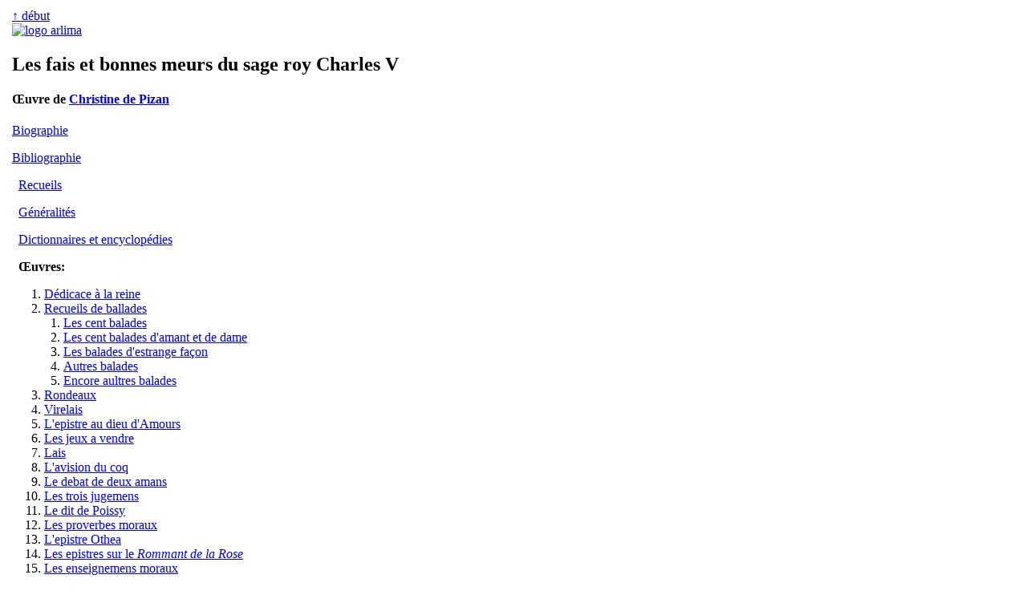

--- FILE ---
content_type: text/html; charset=UTF-8
request_url: https://arlima.net/no/index.php?no=10269
body_size: 499
content:
<!DOCTYPE html>
<html>
<head>
 <meta charset="utf-8" />
 <meta name="robots" content="noindex">
 <title>Arlima - Archives de littérature du Moyen Âge</title>
 <link rel="stylesheet" type="text/css" href="/css/common.css" media="all" />
 <link rel="stylesheet" type="text/css" href="/css/screen.css" media="screen" />
 <link rel="stylesheet" type="text/css" href="/css/print.css" media="print" />
</head>
<body>
﻿<meta http-equiv="Refresh" content="0; URL=https://www.arlima.net/ad/christine_de_pizan/les_fais_et_bonnes_meurs_du_sage_roy_charles_v.html" /></body>
</html>

--- FILE ---
content_type: text/html
request_url: https://www.arlima.net/ad/christine_de_pizan/les_fais_et_bonnes_meurs_du_sage_roy_charles_v.html
body_size: 29217
content:
<!DOCTYPE html>
<html>
<head>
 <meta charset="utf-8" />
 <meta name="viewport" content="width=device-width, initial-scale=1">
 <meta name="description" content="Les fais et bonnes meurs du sage roy Charles V, œuvre de Christine de Pizan" />
 <meta name="keywords" lang="fr" content="Christine de Pizan Pisan Les fais et bonnes meurs du sage roy Charles V" />
 <meta name="keywords" lang="en" content="Christine de Pizan Pisan The deeds of king Charles V of France" />
 <title>Les fais et bonnes meurs du sage roy Charles V | Arlima - Archives de littérature du Moyen Âge</title>
 <link rel="stylesheet" type="text/css" href="/css/common.css" media="all" />
 <link rel="stylesheet" type="text/css" href="/css/screen.css" media="screen" />
 <link rel="stylesheet" type="text/css" href="/css/print.css" media="print" />
 <link href="https://arlima.net/feed.xml" type="application/atom+xml" rel="alternate" title="ARLIMA Atom feed" />
</head>
<body>
<table id="tableauprincipal">
<tr>
<td id="cg">﻿</td>
<td id="cc">
<div id="rethaut"><a href="#">↑ début</a></div>
<a href="/index.html" class="img"><img src="/img/logo_arlima_beige.webp" alt="logo arlima" class="logodroite" /></a>
<h2>Les fais et bonnes meurs du sage roy Charles V</h2>
<h4>Œuvre de <a href="/ad/christine_de_pizan.html">Christine de Pizan</a></h4>

<div id="sommaire-auteur">
<p><a href="/ad/christine_de_pizan.html">Biographie</a></p>
<p><a href="/ad/christine_de_pizan.html">Bibliographie</a></p>
<p style="margin-left: 0.5em"><a href="/ad/christine_de_pizan.html#recu">Recueils</a></p>
<p style="margin-left: 0.5em"><a href="/ad/christine_de_pizan.html#gene">Généralités</a></p>
<p style="margin-left: 0.5em"><a href="/ad/christine_de_pizan.html#dict">Dictionnaires et encyclopédies</a></p>
<p style="margin-left: 0.5em"><b>Œuvres:</b></p>
<ol>
 <li><a href="/ad/christine_de_pizan/dedicace_a_la_reine.html">Dédicace à la reine</a></li>
 <li><a href="/ad/christine_de_pizan/recueils_de_ballades.html">Recueils de ballades</a>
 <ol class="list-niv2" style="margin-left: -1em">
  <li><a href="/ad/christine_de_pizan/les_cent_balades.html">Les cent balades</a></li>
  <li><a href="/ad/christine_de_pizan/les_cent_balades_d_amant_et_de_dame.html">Les cent balades d'amant et de dame</a></li>
  <li><a href="/ad/christine_de_pizan/les_balades_d_estrange_facon.html">Les balades d'estrange façon</a></li>
  <li><a href="/ad/christine_de_pizan/autres_balades.html">Autres balades</a></li>
  <li><a href="/ad/christine_de_pizan/encore_aultres_balades.html">Encore aultres balades</a></li>
 </ol></li>
 <li><a href="/ad/christine_de_pizan/rondeaux.html">Rondeaux</a></li>
 <li><a href="/ad/christine_de_pizan/virelais.html">Virelais</a></li>
 <li><a href="/ad/christine_de_pizan/l_epistre_au_dieu_d_amours.html">L'epistre au dieu d'Amours</a></li>
 <li><a href="/ad/christine_de_pizan/les_jeux_a_vendre.html">Les jeux a vendre</a></li>
 <li><a href="/ad/christine_de_pizan/lais.html">Lais</a></li>
 <li><a href="/ad/christine_de_pizan/l_avision_du_coq.html">L'avision du coq</a></li>
 <li><a href="/ad/christine_de_pizan/le_debat_de_deux_amans.html">Le debat de deux amans</a></li>
 <li><a href="/ad/christine_de_pizan/les_trois_jugemens.html">Les trois jugemens</a></li>
 <li><a href="/ad/christine_de_pizan/le_dit_de_poissy.html">Le dit de Poissy</a></li>
 <li><a href="/ad/christine_de_pizan/les_proverbes_moraux.html">Les proverbes moraux</a></li>
 <li><a href="/ad/christine_de_pizan/l_epistre_othea.html">L'epistre Othea</a></li>
 <li><a href="/ad/christine_de_pizan/les_epistres_sur_le_rommant_de_la_rose.html">Les epistres sur le <i>Rommant de la Rose</i></a></li>
 <li><a href="/ad/christine_de_pizan/les_enseignemens_moraux.html">Les enseignemens moraux</a></li>
 <li><a href="/ad/christine_de_pizan/le_dit_de_la_rose.html">Le dit de la rose</a></li>
 <li><a href="/ad/christine_de_pizan/les_quinze_joyes_nostre_dame.html">Les quinze joyes Nostre Dame</a></li>
 <li><a href="/ad/christine_de_pizan/l_oroyson_nostre_dame.html">L'oroyson Nostre Dame</a></li>
 <li><a href="/ad/christine_de_pizan/l_oroyson_nostre_seigneur.html">L'oroyson Nostre Seigneur</a></li>
 <li><a href="/ad/christine_de_pizan/le_chemin_de_long_estude.html">Le chemin de long estude</a></li>
 <li><a href="/ad/christine_de_pizan/une_complainte_amoureuse_1.html">Une complainte amoureuse (I)</a></li>
 <li><a href="/ad/christine_de_pizan/une_complainte_amoureuse_2.html">Une complainte amoureuse (II)</a></li>
 <li><a href="/ad/christine_de_pizan/la_mutacion_de_fortune.html">La mutacion de Fortune</a></li>
 <li><a href="/ad/christine_de_pizan/le_dit_de_la_pastoure.html">Le dit de la pastoure</a></li>
 <li><a href="/ad/christine_de_pizan/une_epistre_a_eustace_morel.html">Une epistre a Eustace Morel</a></li>
 <li><a href="/ad/christine_de_pizan/les_fais_et_bonnes_meurs_du_sage_roy_charles_v.html">Les fais et bonnes meurs du sage roy Charles V</a></li>
 <li><a href="/ad/christine_de_pizan/la_cite_des_dames.html">La cité des dames</a></li>
 <li><a href="/ad/christine_de_pizan/le_duc_des_vrais_amans.html">Le duc des vrais amans</a></li>
 <li><a href="/ad/christine_de_pizan/l_avision_christine.html">L'avision Christine</a></li>
 <li><a href="/ad/christine_de_pizan/le_tresor_de_la_cite_des_dames.html">Le tresor de la Cité des dames</a></li>
 <li><a href="/ad/christine_de_pizan/l_epistre_a_la_reine_de_france.html">L'epistre a la reine de France</a></li>
 <li><a href="/ad/christine_de_pizan/le_livre_de_la_prodhommie_de_l_homme.html">Le livre de la prodhommie de l'homme</a></li>
 <li><a href="/ad/christine_de_pizan/le_livre_de_prudence.html">Le livre de prudence</a></li>
 <li><a href="/ad/christine_de_pizan/le_livre_du_corps_de_policie.html">Le livre du corps de policie</a></li>
 <li><a href="/ad/christine_de_pizan/les_sept_psaumes_allegorises.html">Les sept psaumes allegorisés</a></li>
 <li><a href="/ad/christine_de_pizan/les_fais_d_armes_et_de_chevalerie.html">Les fais d'armes et de chevalerie</a></li>
 <li><a href="/ad/christine_de_pizan/les_lamentacions_sur_les_maux_de_la_france.html">Les lamentacions sur les maux de la France</a></li>
 <li><a href="/ad/christine_de_pizan/le_livre_de_la_paix.html">Le livre de la paix</a></li>
 <li><a href="/ad/christine_de_pizan/l_epistre_de_la_prison_de_vie_humaine.html">L'epistre de la prison de vie humaine</a></li>
 <li><a href="/ad/christine_de_pizan/les_heures_de_contemplation_de_la_passion.html">Les heures de contemplation de la Passion</a></li>
 <li><a href="/ad/christine_de_pizan/le_ditie_de_jehanne_d_arc.html">Le ditié de Jehanne d'Arc</a></li>
</ol></div>

<div id="sommaire">
<ul>
 <li><a href="#mss">Manuscrits</a></li>
 <li><a href="#eda">Éditions anciennes</a></li>
 <li><a href="#edm">Éditions modernes</a></li>
 <li><a href="#trm">Traductions modernes</a></li>
 <li><a href="#etu">Études</a></li>
</ul>
</div>
<h3><a id="bib">Bibliographie</a></h3>
<div class="bib">
<table class="desc">
 <tr><td class="nom titre">Titre:</td><td class="cont titre">Le livre des faiz et bonnes meurs du saige roy Charles (ms. BnF, fr. 2862, expl.); Le livre des fais et bonnes meurs du sage roy Charles V<sup>e</sup> (ms. BnF, fr. 10153, inc.); Le livre des fais et bonnes meurs du sage roy Charles (ms. BnF, fr. 10153, expl.)</td></tr>
 <tr><td class="nom date">Date:</td><td class="cont date">1404</td></tr>
 <tr><td class="nom command">Commanditaire:</td><td class="cont command"><a href="/commanditaires_et_dedicataires.html">Philippe II le Hardi, duc de Bourgogne (1342–1404), décédé avant d'avoir reçu le texte</a></td></tr>
 <tr><td class="nom langue">Langue:</td><td class="cont langue"><a href="/il/litterature/litterature_francaise_du_moyen_age.html">Français</a></td></tr>
 <tr><td class="nom genre">Genre:</td><td class="cont genre">&nbsp;</td></tr>
 <tr><td class="nom forme">Forme:</td><td class="cont forme">Prose</td></tr>
 <tr><td class="nom contenu">Contenu:</td><td class="cont contenu">Biographie du roi de France Charles V.</td></tr>
 <tr><td class="nom incipit">Incipit:</td><td class="cont incipit">Sire Dieux, euvrez mes levres, enluminez ma pensee et mon entendement, esclairez…</td></tr>
 <tr><td class="nom explicit">Explicit:</td><td class="cont explicit">… et de tous leurs autres predecesseurs.</td></tr>
</table>
<span id="mss" class="section">Manuscrits</span>
<ol>
 <li><a href="https://gallerie-estensi.beniculturali.it/biblioteca-estense-universitaria/">Modena, Biblioteca Estense Universitaria</a>, α.N.8.7 (<span class="sigle">E</span>) <a href="/mss/italia/modena/biblioteca_estense_universitaria/alfa_n_8_7.html">[⇛ Description]</a></li>
 <li><a href="https://www.bnf.fr">Paris, Bibliothèque nationale de France</a>, français, 2862 <a href="/mss/france/paris/bibliotheque_nationale_de_france/francais/2862.html">[⇛ Description]</a></li>
 <li><a href="https://www.bnf.fr">Paris, Bibliothèque nationale de France</a>, français, 5025 (<span class="sigle">M</span>) <a href="/mss/france/paris/bibliotheque_nationale_de_france/francais/5025.html">[⇛ Description]</a></li>
 <li><a href="https://www.bnf.fr">Paris, Bibliothèque nationale de France</a>, français, 10153 (<span class="sigle">B</span>) <a href="/mss/france/paris/bibliotheque_nationale_de_france/francais/10153.html">[⇛ Description]</a></li>
 <li><a href="https://www.vaticanlibrary.va">Vaticano, Biblioteca Apostolica Vaticana</a>, Reginensi latini, 920 (<span class="sigle">C</span>) <a href="/mss/vaticano/biblioteca_apostolica_vaticana/reginensi_latini/920.html">[⇛ Description]</a></li>
</ol>
<span id="eda" class="section">Éditions anciennes</span>
<ol>
 <li>Lebeuf, Jean, <i>Dissertations sur l'histoire ecclésiastique et civile de Paris suivies de plusieurs éclaircissements sur l'histoire de Paris</i>, Paris, Lambert et Durand, t. 3, 1743, p. 82-389. <a href="https://gallica.bnf.fr">[Gallica]</a><div class="comm">Édition partielle.</div></li>
</ol>
<span id="edm" class="section">Éditions modernes</span>
<ul>
 <li><i>Nouvelle collection des mémoires pour servir à l'histoire de France, depuis le XIII<sup>e</sup> siècle jusqu'à la fin du XVIII<sup>e</sup></i>; précédés de notices pour caractériser chaque auteur des mémoires et son époque; suivis de l'analyse des documents historiques qui s'y rapportent; par MM. Michaud de l'Académie française, Paris, Éditeur du Commentaire analytique du Code civil, t. 1, 1836 <a href="https://www.google.com/books/edition/_/LvAJAAAAIAAJ">[GB]</a>; t. 2, 1836. <a href="https://www.google.com/books/edition/_/ut9AAAAAcAAJ">[GB]</a></li>
 <li>﻿Tissot, Pierre-François, <i>Leçons et modèles de littérature française ancienne et moderne. Prose</i>, Bruxelles, Société typographique belge, Ad. Wahlen et Compagnie, 1838, 600 p. <b>(ici p.  26-27)</b> <a href="https://www.google.com/books/edition/_/H6s8AAAAcAAJ">[GB]</a> <a href="https://archive.org/details/leconsetmodelesdelittetissotprose">[IA]</a><div class="comm">Transcription d'un extrait.</div></li>
 <li><i>Choix de chroniques et mémoires sur l'histoire de France avec notices littéraires</i>, Paris, A. Desrez (Panthéon littéraire), 1839, p. ??.</li>
 <li>﻿<i>Romanische Inedita auf italiänischen Bibliotheken</i> gesammelt von Paul Heyse, Berlin, Hertz, 1856, xii + 175 p. <b>(ici p.  161-163)</b> <a href="https://www.google.com/books/edition/_/bvA5AAAAcAAJ">[GB]</a> <a href="https://archive.org/details/romanischeinedit00heysuoft">[IA]</a><div class="comm">Transcription d'extraits du ms. de Modène.</div></li>
 <li>﻿Monnard, Charles, <i>Chrestomathie des prosateurs français du quatorzième au seizième siècle avec une grammaire et un lexique de la langue de cette période; une histoire abrégée de la langue française depuis son origine jusqu'au commencement du dix-septième siècle et des considérations sur l'étude du vieux français. 3e partie: Chrestomathie supérieure</i>, Genève et Paris, Cherbuliez, 1862, 3 t. <b>(ici t.  2, p.  98-105; t.  3, p.  42-51)</b> [GB: <a href="https://www.google.com/books/edition/_/aQVEAAAAcAAJ">t. 1</a>, <a href="https://www.google.com/books/edition/_/bgVEAAAAcAAJ">t. 2</a>, <a href="https://www.google.com/books/edition/_/cwVEAAAAcAAJ">t. 3</a>] [IA: <a href="https://archive.org/details/chrestomathiedesprosateursfrmon1">t. 1</a>, <a href="https://archive.org/details/chrestomathiedesprosateursfrmon2">t. 2</a>, <a href="https://archive.org/details/chrestomathiedesprosateursfrmon3">t. 3</a>]<div class="comm">Extraits.</div></li>
 <li>Christine de Pisan, <i>Le livre des fais et bonnes meurs du sage roy Charles V</i>, éd. Suzanne Solente, Paris, Champion (Publications pour la Société de l'histoire de France), 1936-1940, 2 t. [réimpr.: Genève, Slatkine, 1977, 1 t.], ciii + 249 p. et 283 p.<div class="dict"><b>Dictionnaires:</b> <a href="https://alma.hadw-bw.de/deafbibl/bib99c.html">DEAF ChrPisFaisS</a></div><!-- MB 4444 --></li>
 <li>﻿Rickard, Peter, <i>Chrestomathie de la langue française au quinzième siècle</i>, Cambridge, Presses universitaires, 1976, viii + 488 p. <b>(ici p.  58-62)</b><div class="comm">Édition d'un extrait.</div></li>
 <li>Christine de Pizan, <i>Le livre des fais et bonnes meurs du sage roy Charles V.</i> Texte original intégral du manuscrit BnF f. fr. 10153, éd. Nathalie Desgrugillers-Billard, Clermont-Ferrand, Paleo (L'encyclopédie médiévale), 2009, 324 p.</li>
</ul>
<span id="trm" class="section">Traductions modernes</span>
<ul>
<li>en anglais:
<ul>
 <li>﻿<i>The Writings of Christine de Pizan</i>, selected and edited by Charity Cannon Willard, New York, Persea Books, 1994, xv + 384 p. <b>(ici p.  229-248)</b> <a href="https://archive.org/details/writingsofchrist0000chri">[IA]</a><div class="comm">Traduction partielle par C. C. Willard, Eric Hicks et Glenda McLeod.</div></li>
 <li>﻿<i>The Selected Writings of Christine de Pizan: New Translations, Criticism</i>, translated by Renate Blumenfeld-Kosinski and Kevin Brownlee; edited by Renate Blumenfeld-Kosinski, New York et London, Norton (A Norton Critical Edition), 1997, xvi + 392 p. <b>(ici p.  113-116)</b> <a href="https://archive.org/details/selectedwritings0000chri">[IA]</a><div class="comm">Traduction d'extraits d'après l'édition Solente.</div></li>
</ul></li>
<li>en espagnol:
<ul>
 <li><i>Libro de los hechos y buenas costumbres del Sabio Rey Carlos V.</i>  Traducción de la obra de Cristina de Pizan. Introducción, traducción, notas, glosario e índices por Raquel Homet Florensa, Saarbrücken, Editorial Académica Española, 2012, 341 p.</li>
</ul></li>
<li>en français:
<ul>
 <li>Christine de Pisan, <i>Le livre des faits et bonnes moeurs du roi Charles V le Sage</i>, trad. fr. Thérèse Moreau et Eric Hicks, Paris, Stock, 1997.</li>
 <li>﻿Christine de Pizan, <i>Livre des faits et bonnes mœurs du sage roi Charles V.</i> Présentation, note, index par Joël Blanchard. Traduction par Joël Blanchard et Michel Quereuil, Paris, Pocket (Agora), 2013, 384 p.</li>
</ul></li>
<li>en italien:
<ul>
 <li>Christine de Pizan, <i>La vita e i buoni costumi del saggio re Carlo V</i>, a cura de Virginia Rossini, Roma, Carocci (Biblioteca medievale. Testi, 127), 2010, 375 p.</li>
</ul></li>
</ul>
<span id="etu" class="section">Études</span>
<ul>
 <li>﻿Angeli, Giovanna, « Temps et Histoire chez Christine de Pizan: <i>Le livre des fais et bonnes meurs du sage roy Charles V</i> », <i>Dire et penser le temps au Moyen Âge. Frontières de l'histoire et du roman</i>, éd. Emmanuèle Baumgartner et Laurence Harf-Lancner, Paris, Presses Sorbonne Nouvelle, 2005, p. 151-168. <div class="cr"><details><summary><b>Comptes rendus du recueil:</b></summary> O. Bertrand, dans <i>Cahiers de recherches médiévales</i>, Comptes rendus, 2005. <a href="http://www.revues.org">[Rev]</a> — Esther Ouellet, dans <i>Acta Fabula</i>, 7:2, 2006. <a href="http://www.fabula.org/revue/">[AcFa]</a></details></div></li>
 <li>﻿Autrand, Françoise, « Mémoire et cérémonial: la visite de l'empereur Charles IV à Paris en 1378 d'après les <i>Grandes Chroniques de France</i> et Christine de Pizan », <i>Une femme de lettres au Moyen Âge. Études autour de Christine de Pizan</i>, éd. Liliane Dulac et Bernard Ribémont, Orléans, Paradigme (Medievalia, 16), 1995, p. 91-103. </li>
 <li>﻿Bratu, Mihai Cristian, <i>L'émergence de l'auteur dans l'historiographie médiévale en prose française</i>, Ph. D. dissertation, New York University, 2007, ix + 381 p. <a href="https://www.proquest.com">[PQ]</a></li>
 <li>Buschinger, Danielle, Liliane Dulac et Christine Reno, « Note sur Clovis chez Christine de Pizan », <i>Speculum medii aevi</i>, 2, 1996, p. 9-13.</li>
 <li>Caraffi, Patrizia, « Miti di fondazione. Il <i>Livre de la Cité des dames</i> e il <i>Livre des fais e bonnes meurs</i> di Christine de Pizan », <i>Atti del convegno "Fondare tra Antichità e Medioevo", Bologna, Aula Prodi, 27-29 maggio 2015</i>, éd. P. Galetti, Spoleto, Fondazione Centro Italiano di Studi sull'Alto Medioevo, 2016, p. 13-29.</li>
 <li>Delogu, Daisy, « Reinventing the ideal sovereign in Christine de Pizan's <i>Livre des fais et bonnes meurs du sage roy Charles V</i> », <i>Medievalia et Humanistica</i>, 31, 2005, p. 41-58.</li>
 <li>﻿Delogu, Daisy, « Christine de Pizan as <i>architecteur</i>: literary compilation and political philosophy in the <i>Livre des fais et bonnes meurs du sage roy Charles V</i> », <i>Christine de Pizan, une femme de science, une femme de lettres</i>, éd. Juliette Dor, Marie-Élisabeth Henneau et Bernard Ribémont, Paris, Champion (Études christiniennes, 10), 2008, p. 147-157. </li>
 <li>﻿Delogu, Daisy, « Christine's kingly ideal: <i>Le livre des fais et bonnes meurs du sage roy Charles V</i> », <i>Approaches to Teaching the Works of Christine de Pizan</i>, éd. Andrea Tarnowski, New York, Modern Language Association of America (Approaches to Teaching World Literature, 148), 2018, p. 92-100. </li>
 <li>﻿Druciak, Carmem Lúcia, « A biografia cavaleiresca sob a pena de Christine de Pizan: prosa e poesia », <i>Revista Diálogos Mediterrânicos</i>, 20, 2020, p. 50-66. <a class="doi" href="https://doi.org/10.24858/rdm.vi20.409">DOI:&nbsp;10.24858/rdm.vi20.409</a></li>
 <li>Dulac, Liliane, <i>Concordancier des formes graphiques occurrentes de: Christine de Pizan, "Livre des fais et bonnes meurs du sage roy Charles V"</i>, préparé d'après l'édition de Suzanne Solente, avec le concours technique du CREL de l'Université d'Aix en Provence et le soutien du Laboratoire de français de l'Université de Montpellier III, Montpellier, 1979, 4 t.</li>
 <li>Dulac, Liliane, « Unité et variations de la sagesse dans le <i>Livre des fais et bonnes meurs du sage roy Charles V</i> », <i>Revue des langues romanes</i>, 92, 1988, p. 307-315.</li>
 <li>Dulac, Liliane, « De l'art de la digression dans <i>Le Livre des fais et bonnes meurs du sage roy Charles V</i> de Christine de Pizan », <i>Écrire l'histoire au Moyen Âge</i>, éd. Liliane Dulac et Jean Dufournet, <i>Revue des langues romanes</i>, 1993, n<sup>o</sup> 1, p. 115-126.</li>
 <li>﻿Dulac, Liliane, « De l'art de la digression dans <i>Le Livre des Fais et bonnes meurs du sage Roy Charles V</i> », <i>The City of Scholars: New Approaches to Christine de Pizan</i>, éd. Margarete Zimmermann et Dina De Rentiis, Berlin et New York, de Gruyter (European Cultures, 2), 1994, p. 148-157. </li>
 <li>﻿Hicks, Eric, « Excerpts and originality: authorial purpose in the <i>Fais et bonnes meurs</i> », <i>Christine de Pizan 2000: Studies of Christine de Pizan in Honour of Angus J. Kennedy</i>, éd. John Campbell et Nadia Margolis, Amsterdam et Atlanta, Rodopi (Faux Titre, 196), 2000, p. 221-231 et 331-334. <div class="cr"><details><summary><b>Compte rendu du recueil:</b></summary> Adrian Armstrong, dans <i>Medium Ævum</i>, 71:2, 2002, p. 349-350. <a class="doi" href="https://doi.org/10.2307/43630475">DOI:&nbsp;10.2307/43630475</a></details></div></li>
 <li>﻿Lassabatère, Thierry, « Le mythe littéraire de Bertrand Du Guesclin: écriture, difffusion et lecture des œuvres de Christine de Pizan et de ses contemporains », <i>Desireuse de plus avant enquerre… Actes du VI<sup>e</sup> Colloque international sur Christine de Pizan (Paris, 20-24 juillet 2006). Volume en hommage à James Laidlaw</i>, éd. Liliane Dulac, Anne Paupert, Christine Reno et Bernard Ribémont, Paris, Champion (Études christiniennes, 11), 2008, p. 87-101. <div class="cr"><b>Compte rendu du recueil:</b> Philipp Jeserich, dans <i>Romanische Forschungen</i>, 124, 2012, p. 104-108.</div></li>
 <li>﻿Lechat, Didier, « L'art du portrait dans <i>Charles V</i> », <i>Contexts and Continuities. Proceedings of the IVth International Colloquium on Christine de Pizan (Glasgow 21-27 July 2000) Published in Honour of Liliane Dulac</i>, éd. Angus J. Kennedy, Rosalind Brown-Grant, James C. Laidlaw et Catherine M. Müller, Glasgow, University of Glasgow Press (Glasgow University Medieval French Texts and Studies, 1), 2002, t. 2, p. 515-529. <div class="cr"><details><summary><b>Comptes rendus du recueil:</b></summary> Emma J. Cayley, dans <i>Medium Ævum</i>, 73:1, 2004, p. 167-168. <a class="doi" href="https://doi.org/10.2307/43630747">DOI:&nbsp;10.2307/43630747</a> — Doris Ruhe, dans <i>Zeitschrift für romanische Philologie</i>, 121:4, 2005, p. 688-695. <a class="doi" href="https://doi.org/10.1515/ZRPH.2005.688">DOI:&nbsp;10.1515/ZRPH.2005.688</a></details></div></li>
 <li>﻿Le Ninan, Claire, « Christine de Pizan à la recherche d'une postérité littéraire: l'utilisation du <i>Livre des fais et bonnes meurs du sage roy Charles V</i> dans le <i>Livre de paix</i> », <i>Christine de Pizan, une femme de science, une femme de lettres</i>, éd. Juliette Dor, Marie-Élisabeth Henneau et Bernard Ribémont, Paris, Champion (Études christiniennes, 10), 2008, p. 159-169. </li>
 <li>﻿Le Ninan, Claire, « <i>Exempla</i> et pensée analogique dans le <i>Livre des fais et bonnes meurs du sage roy Charles V</i> de Christine de Pizan », <i>Ton nom sera reluisant aprés toy par longue memoire. Études sur Christine de Pizan</i>, éd. Anna Loba, Poznań, Wydawnictwo Naukowe Uniwersytetu im. Adama Mickiewicza (Seria Filologia romańska, 61), 2017, p. 105-115. </li>
 <li>Nabert, Nathalie, « La référence à Clovis chez Jean Gerson et chez Christine de Pizan », <i>Clovis, histoire et mémoire. Le baptême de Clovis, son écho à travers l'histoire. Actes du Colloque international d'histoire de Reims</i>, Paris, 1997, p. 231-248.</li>
 <li>﻿Nabert, Nathalie, « Charles V le roi priant ou la voie de perfection », <i>La figure du roi – tome 2. Actes du colloque de Lille 3 (24-26 septembre 1998)</i>, éd. Marie-Madeleine Castellani, <i>Bien dire et bien aprandre</i>, 18, 2000, p. 85-100. <a class="doi" href="https://doi.org/10.54563/bdba.1520">DOI:&nbsp;10.54563/bdba.1520</a></li>
 <li>﻿Ouy, Gilbert, Christine Reno et James Laidlaw, « Manuscrits copiés en série. Les quatre témoins contemporains du <i>Livre des fais et bonneurs meurs du sage roy Charles V<sup>e</sup> d'icelluy nom</i> », <i>Cahiers de recherches médiévales</i>, 16, 2008, p. 239-252. <a class="doi" href="https://doi.org/10.4000/crm.10922">DOI:&nbsp;10.4000/crm.10922</a></li>
 <li>﻿Picherit, Jean-Louis, « Christine de Pisan et le <i>Livre des faicts du bon messire Jean le Maingre, dit Boucicaut, mareschal de France et gouverneur de Gennes</i> », <i>Romania</i>, 103, 1982, p. 299-331. <a class="doi" href="https://doi.org/10.3406/roma.1982.2111">DOI:&nbsp;10.3406/roma.1982.2111</a></li>
 <li>﻿Ribémont, Bernard, « Le regard de Christine de Pizan sur la jeunesse (à propos du <i>Charles V</i>) », <i>Cahiers de recherches médiévales</i>, 7, 2000, p. 255-260. <a class="doi" href="https://doi.org/10.4000/crm.904">DOI:&nbsp;10.4000/crm.904</a></li>
 <li>﻿Ribémont, Bernard, « Christine de Pizan et le procès de Jacques de Rue et Pierre du Tartre: une affaire d'empoisonnement », <i>Christine de Pizan et son époque. Actes du Colloque international des 9, 10 et 11 décembre 2011 à Amiens</i>, éd. Danielle Buschinger, Liliane Dulac, Claire Le Ninan et Christine Reno, Amiens, Presses du "Centre d'études médiévales", Université de Picardie - Jules Verne (Médiévales, 53), 2012, p. 137-153. <div class="cr"><details><summary><b>Compte rendu du recueil:</b></summary> Florence Bouchet, dans <i>Perspectives médiévales</i>, 35, 2014. <a class="doi" href="https://doi.org/10.4000/peme.6397">DOI:&nbsp;10.4000/peme.6397</a></details></div></li>
 <li>﻿Richarz, Michael, « Prudence and wisdom in Christine de Pizan's <i>Livre des fais et bonnes meurs du sage roy Charles V</i> », <i>Healing the Body Politic: The Political Thought of Christine de Pizan</i>, éd. Karen Green et Constant J. Mews, Turnhout, Brepols (Disputatio, 7), 2005, p. 99-116. <div class="cr"><b>Compte rendu du recueil:</b> Alison Williams Lewin, dans <i>The Medieval Review</i>, 07.09.17. <a href="http://quod.lib.umich.edu/t/tmr/">[TMR]</a></div></li>
 <li>﻿Solente, Suzanne, <i>Introduction historique à l'édition du Livre des fais et bonneurs meurs</i>, diplôme d'archiviste paléographe, École nationale des chartes, Paris, 1920. <a href="https://bibnum.chartes.psl.eu/s/thenca/item/60407">[chartes.psl.eu]</a><div class="comm">Résumé dans <i>Positions des thèses de l'École des chartes</i>, 1920, p. ??. — Thèse non déposée aux <a href="https://www.archives-nationales.culture.gouv.fr">Archives nationales de France</a>.</div></li>
 <li>﻿Walters, Lori J., « The royal vernacular: poet and patron in Christine de Pizan's <i>Charles V</i> and the <i>Sept psaumes allégorisés</i> », <i>The Vernacular Spirit: Essays on Medieval Religious Literature</i>, éd. Renate Blumenfeld-Kosinski, Duncan Robertson et Nancy Bradley Warren, Basingstoke et New York, Palgrave (The New Middle Ages), 2002, p. 145-182. </li>
 <li>﻿Walters, Lori J., « Constructing reputations: <i>fama</i> and memory in Christine de Pizan's <i>Charles V</i> and <i>L'advision Cristine</i> », <i>Fama: the Politics of Talk and Reputation in Medieval Europe</i>, éd. Thelma Fenster et Daniel Lord Smail, Ithaca et London, Cornell University Press, 2003, p. 118-142. <a href="https://archive.org/details/famapoliticsofta0000unse">[IA]</a><div class="reimpr"><details><summary><b>Réimpression:</b></summary><ul><li>2018</div></li>
 <li>﻿Walters, Lori J., « Christine de Pizan, France's memorialist: persona, performance, memory », <i>Journal of European Studies</i>, 35:1, 2005, p. 29-45. <a class="doi" href="https://doi.org/10.1177/0047244105051157">DOI:&nbsp;10.1177/0047244105051157</a></li>
 <li>﻿Walters, Lori J., « Performing the nation: the play performed at the great feast in Christine de Pizan's biography of Charles V », <i>Cultural Performances in Medieval France: Essays in Honor of Nancy Freeman Regalado</i>, éd.Eglal Doss-Quinby, Roberta L. Krueger et E. Jane Burns, Cambridge, Brewer (Gallica), 2007, p. 219-232. <a href="https://archive.org/details/culturalperforma0000unse">[IA]</a></li>
 <li>﻿Zimmermann, Margarete, « Mémoire – tradition – historiographie. Christine de Pizan et son <i>Livre des Fais et bonnes meurs du sage Roy Charles V</i> », <i>The City of Scholars: New Approaches to Christine de Pizan</i>, éd. Margarete Zimmermann et Dina De Rentiis, Berlin et New York, de Gruyter (European Cultures, 2), 1994, p. 158-173. </li>
</ul></div>

<div id="permalien">
﻿<b>Permalien:</b> <a href="https://arlima.net/no/10269">https://arlima.net/no/10269</a><br /><br /><div style="border: thin solid black; margin-left: 0%; margin-bottom: 1em; font-size: 90%; background-color: #EEEEEE; padding: 5px; text-align: left; width: 90%"><span style="font-weight: bold; padding: 2px">Voir aussi:</span><br />> <b>Wikidata:</b>  <a href="https://www.wikidata.org/wiki/Q42192400">Q42192400</a><br />> <b>IRHT:</b>  Jonas: <a href="https://jonas.irht.cnrs.fr/oeuvre/9176"> oeuvre/9176</a></div><div id="creativecommons"><a rel="license" href="https://creativecommons.org/licenses/by-nc-sa/4.0/deed.fr"><img alt="Creative Commons License" style="border-width: 0" src="/img/by-nc-sa.png" class="ccimage" /></a><div class="cctext">Cette page est mise à disposition en vertu d'un <a rel="license" href="https://creativecommons.org/licenses/by-nc-sa/4.0/deed.fr">contrat Creative Commons</a>.</div></div></div>

<div id="redaction"><b>Rédaction:</b> Laurent Brun<br />
<b>Compléments:</b> <a href="/ad/christine_de_pizan.html#redaction">Voir la liste complète</a><br />
<b>Dernière mise à jour:</b> <span id="dernieremaj">10 janvier 2026</span></div>
</td>
<td id="cd">﻿<div id="pdpdr"><b>Signaler une erreur ou une omission:</b>
<p class="medias-sociaux"><a href="/contact.html"><img alt="Courriel" src="/img/plume.webp" width=16 height=20>&nbsp;&nbsp;Courriel</a></p>
<p class="medias-sociaux"><a rel="me" href="https://mas.to/@arlima"><img alt="Mastodon" src="/img/mastodon-24.png" width=16 height=16 style="padding: 2px; background-color: white"></a> &nbsp;&nbsp;&nbsp; <a rel="me" href="https://bsky.app/profile/arlimalesite.bsky.social"><img alt="Bluesky" src="/img/bluesky-icon.png" width=16 height=16 style="padding: 2px; background-color: white"></a></p></div></td>
</tr>
</table>
</body></html>
